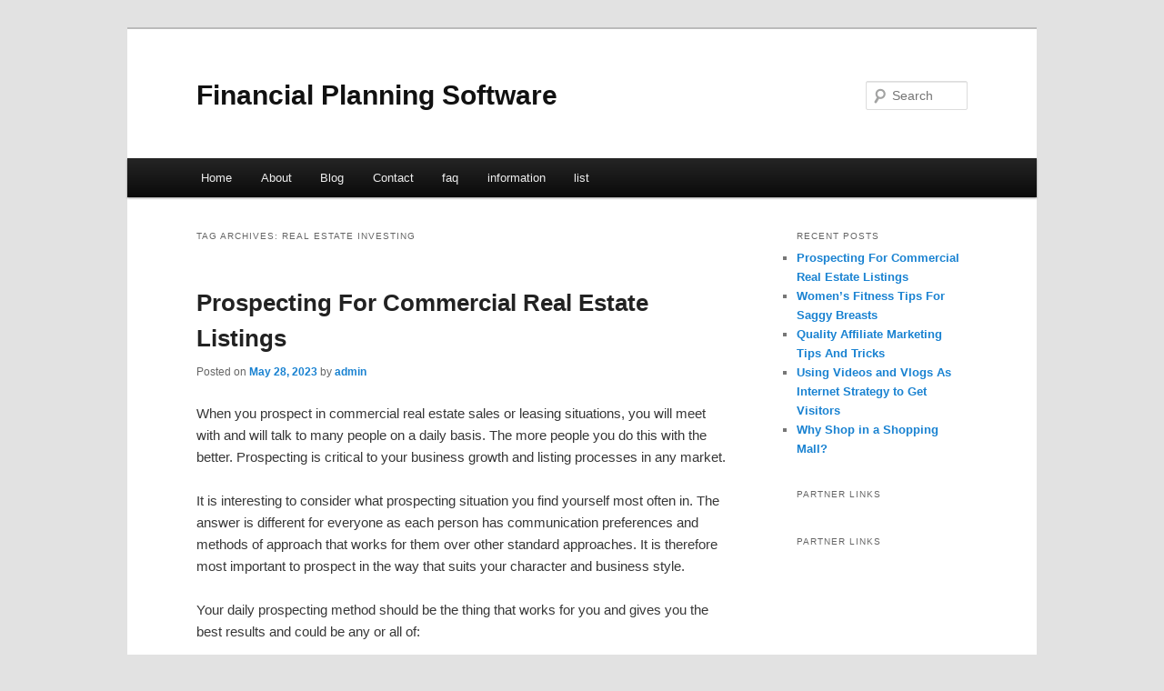

--- FILE ---
content_type: text/html; charset=UTF-8
request_url: https://aiddrmj.info/tag/real-estate-investing/
body_size: 4609
content:
<!DOCTYPE html>
<!--[if IE 6]>
<html id="ie6" dir="ltr" lang="en-US">
<![endif]-->
<!--[if IE 7]>
<html id="ie7" dir="ltr" lang="en-US">
<![endif]-->
<!--[if IE 8]>
<html id="ie8" dir="ltr" lang="en-US">
<![endif]-->
<!--[if !(IE 6) & !(IE 7) & !(IE 8)]><!-->
<html dir="ltr" lang="en-US">
<!--<![endif]-->
<head>
<meta charset="UTF-8" />
<meta name="viewport" content="width=device-width" />
<title>real estate investing | Financial Planning Software</title>
<link rel="profile" href="https://gmpg.org/xfn/11" />
<link rel="stylesheet" type="text/css" media="all" href="https://aiddrmj.info/wp-content/themes/DMC/style.css" />
<link rel="pingback" href="https://aiddrmj.info/xmlrpc.php" />
<!--[if lt IE 9]>
<script src="https://aiddrmj.info/wp-content/themes/DMC/js/html5.js" type="text/javascript"></script>
<![endif]-->
<link rel="alternate" type="application/rss+xml" title="Financial Planning Software &raquo; Feed" href="https://aiddrmj.info/feed/" />
<link rel="alternate" type="application/rss+xml" title="Financial Planning Software &raquo; Comments Feed" href="https://aiddrmj.info/comments/feed/" />
<link rel="alternate" type="application/rss+xml" title="Financial Planning Software &raquo; real estate investing Tag Feed" href="https://aiddrmj.info/tag/real-estate-investing/feed/" />
<link rel="EditURI" type="application/rsd+xml" title="RSD" href="https://aiddrmj.info/xmlrpc.php?rsd" />
<link rel="wlwmanifest" type="application/wlwmanifest+xml" href="https://aiddrmj.info/wp-includes/wlwmanifest.xml" /> 
<link rel='index' title='Financial Planning Software' href='https://aiddrmj.info/' />
<meta name="generator" content="WordPress 3.1.3" />
</head>

<body class="archive tag tag-real-estate-investing tag-174 two-column right-sidebar">
<div id="page" class="hfeed">
	<header id="branding" role="banner">
			<hgroup>
				<h1 id="site-title"><span><a href="https://aiddrmj.info/" rel="home">Financial Planning Software</a></span></h1>
				<h2 id="site-description"></h2>
			</hgroup>


								<form method="get" id="searchform" action="https://aiddrmj.info/">
		<label for="s" class="assistive-text">Search</label>
		<input type="text" class="field" name="s" id="s" placeholder="Search" />
		<input type="submit" class="submit" name="submit" id="searchsubmit" value="Search" />
	</form>
			
			<nav id="access" role="navigation">
				<h3 class="assistive-text">Main menu</h3>
								<div class="skip-link"><a class="assistive-text" href="#content">Skip to primary content</a></div>
									<div class="skip-link"><a class="assistive-text" href="#secondary">Skip to secondary content</a></div>
												<div class="menu"><ul><li ><a href="https://aiddrmj.info/" title="Home">Home</a></li><li class="page_item page-item-5"><a href="https://aiddrmj.info/about/" title="About">About</a></li><li class="page_item page-item-7"><a href="https://aiddrmj.info/blog/" title="Blog">Blog</a></li><li class="page_item page-item-9"><a href="https://aiddrmj.info/contact/" title="Contact">Contact</a></li><li class="page_item page-item-11"><a href="https://aiddrmj.info/faq/" title="faq">faq</a></li><li class="page_item page-item-106"><a href="https://aiddrmj.info/information/" title="information">information</a></li><li class="page_item page-item-87"><a href="https://aiddrmj.info/list/" title="list">list</a></li></ul></div>
			</nav><!-- #access -->
	</header><!-- #branding -->


	<div id="main">

		<section id="primary">
			<div id="content" role="main">

			
				<header class="page-header">
					<h1 class="page-title">Tag Archives: <span>real estate investing</span></h1>

									</header>

				
								
					
	<article id="post-82" class="post-82 post type-post status-publish format-standard hentry category-real-estate tag-houston-real-estate tag-how-to-do-real-estate tag-investing-in-real-estate tag-new-real-estate-agent tag-real-estate-2 tag-real-estate-101 tag-real-estate-advice tag-real-estate-agent tag-real-estate-basics tag-real-estate-bubble tag-real-estate-crash tag-real-estate-deals tag-real-estate-investing tag-real-estate-investment tag-real-estate-market tag-texas-real-estate">
		<header class="entry-header">
						<h1 class="entry-title"><a href="https://aiddrmj.info/prospecting-for-commercial-real-estate-listings/" rel="bookmark">Prospecting For Commercial Real Estate Listings</a></h1>
			
						<div class="entry-meta">
				<span class="sep">Posted on </span><a href="https://aiddrmj.info/prospecting-for-commercial-real-estate-listings/" title="11:41 am" rel="bookmark"><time class="entry-date" datetime="2023-05-28T11:41:00+00:00">May 28, 2023</time></a><span class="by-author"> <span class="sep"> by </span> <span class="author vcard"><a class="url fn n" href="https://aiddrmj.info/author/admin/" title="View all posts by admin" rel="author">admin</a></span></span>			</div><!-- .entry-meta -->
			
					</header><!-- .entry-header -->

				<div class="entry-content">
			<div id="article-content">
<p>When you prospect in commercial real estate sales or leasing situations, you will meet with and will talk to many people on a daily basis. The more people you do this with the better. Prospecting is critical to your business growth and listing processes in any market.</p>
<p>It is interesting to consider what prospecting situation you find yourself most often in. The answer is different for everyone as each person has communication preferences and methods of approach that works for them over other standard approaches. It is therefore most important to prospect in the way that suits your character and business style.</p>
<p>Your daily prospecting method should be the thing that works for you and gives you the best results and could be any or all of:</p>
</p>
<ul>
<li>Telephone</li>
<li>Door to door</li>
<li>Networking events</li>
<li>Referrals</li>
<li>Face to face contact</li>
</ul>
<p>In all respects the prospecting and meeting process will be enhanced if you refine it and use a small number of statements that gain the attention of the prospect. We call these statements &#8216;Prospect Value Statements&#8217; (PVS) and they must relate to you and your commercial or investment real estate market.</p>
<p><strong>Prospect Value Statements</strong></p>
<p>The &#8216;Prospect Value Statement&#8217; is one of a kind and should match you, your business, and your focus. It should clearly declare and communicate the fundamental reason why your organisation exists and why you&#8217;re selling or leasing commercial investment property from the prospects perspective. It is the most important thing that you can learn and use in commercial real estate. That being said, it is amazing how many salespeople in commercial real estate do not master the concept and some never even know about it. The PVS is such an important statement to your conversion process that we will spend time now on it in helping you design your own.</p>
<p>So why is the PVS so important? It succinctly, clearly, and precisely defines what you do and how you do it in commercial real estate. Better still, it does so in a way that your clients and prospects can see and know why they should do business with you. The PVS will tell them that you are better than the competition agents in the market.</p>
<p>The PVS plays a role in just about every business opportunity and prospecting situation that you come across.</p>
<p><strong>Sample of a Commercial PVS</strong></p>
<p>&#8216;We assist our commercial investor clients in the industrial market at Salisbury to find new tenants that match their investment plan or cash flow expectations, and therefore enjoy a more stable occupancy. We do this by canvassing all tenant changes in the region for the coming 3 years and directing deals to the desirable tenants at the right time for our clients.&#8217;</p>
<p><strong>Sample Structure of a PVS</strong></p>
<p>&#8216;We assist our commercial clients (companies, tenants, or investors) in the &#8230; industry (or business, or market segment, or location) to &#8230; and enjoy &#8230; We do this by &#8230;&#8217;</p>
<p>To make this work, it&#8217;s important for you to know and really understand what end result benefit you actually deliver to your commercial real estate prospects, customers and clients (be they landlords, tenants or investors). You also need to know exactly what benefit your prospects or clients actually want to gain, enjoy, achieve, or have in this market. Your PVS is matched to the end user of your services at all times.</p>
<p><em>&#8216;Your PVS will also change over time as it will have relevance to the current market conditions and the pressures that your prospects need resolved.&#8217;</em></p>
<p><strong>So What Results and Benefits do Prospects Need?</strong></p>
<p>Before you start to create a PVS or a series of them for you and your business, let&#8217;s define some of the results and benefits that are typical desired outcomes for a client or prospect in a commercial real estate sale or lease situation. Consider your market. What are the priorities of the prospects that you deal with today?</p>
<p><em>Commercial Real Estate Lease situations:</em></p>
</p>
<ul>
<li>Stable tenant</li>
<li>Good rent</li>
<li>Long lease</li>
<li>Major tenants</li>
<li>Quality tenants</li>
<li>Ability to refurbish</li>
<li>Make good obligations</li>
<li>Growth of rent</li>
<li>Stability of rent</li>
<li>Sound lease document</li>
<li>Resolving vacancies faster </li>
</ul>
<p><em>Commercial Real Estate Sales situations:</em></p>
</p>
<ul>
<li>Quick sale</li>
<li>Higher price</li>
<li>Confidential sale</li>
<li>Method of sale</li>
<li>Faster settlement</li>
<li>Good enquiry</li>
<li>Good promotion and marketing</li>
<li>Comprehensive market coverage</li>
<li>Sale to investors</li>
<li>Sale to owner occupiers</li>
</ul>
<p>Given these benefits and your market trends now in your location, you should be able to easily construct a series of PVS models that suit the prospects that you deal with. Ideally you should be able to quickly call on 2 or 3 of these statements in any prospecting conversation to match the needs or interest of the prospect you are talking to.</p>
</p></div>
<div class="mads-block"></div>					</div><!-- .entry-content -->
		
		<footer class="entry-meta">
												<span class="cat-links">
				<span class="entry-utility-prep entry-utility-prep-cat-links">Posted in</span> <a href="https://aiddrmj.info/category/real-estate/" title="View all posts in Real Estate" rel="category tag">Real Estate</a>			</span>
															<span class="sep"> | </span>
							<span class="tag-links">
				<span class="entry-utility-prep entry-utility-prep-tag-links">Tagged</span> <a href="https://aiddrmj.info/tag/houston-real-estate/" rel="tag">houston real estate</a>, <a href="https://aiddrmj.info/tag/how-to-do-real-estate/" rel="tag">how to do real estate</a>, <a href="https://aiddrmj.info/tag/investing-in-real-estate/" rel="tag">investing in real estate</a>, <a href="https://aiddrmj.info/tag/new-real-estate-agent/" rel="tag">new real estate agent</a>, <a href="https://aiddrmj.info/tag/real-estate-2/" rel="tag">real estate</a>, <a href="https://aiddrmj.info/tag/real-estate-101/" rel="tag">real estate 101</a>, <a href="https://aiddrmj.info/tag/real-estate-advice/" rel="tag">real estate advice</a>, <a href="https://aiddrmj.info/tag/real-estate-agent/" rel="tag">real estate agent</a>, <a href="https://aiddrmj.info/tag/real-estate-basics/" rel="tag">real estate basics</a>, <a href="https://aiddrmj.info/tag/real-estate-bubble/" rel="tag">real estate bubble</a>, <a href="https://aiddrmj.info/tag/real-estate-crash/" rel="tag">real estate crash</a>, <a href="https://aiddrmj.info/tag/real-estate-deals/" rel="tag">real estate deals</a>, <a href="https://aiddrmj.info/tag/real-estate-investing/" rel="tag">real estate investing</a>, <a href="https://aiddrmj.info/tag/real-estate-investment/" rel="tag">real estate investment</a>, <a href="https://aiddrmj.info/tag/real-estate-market/" rel="tag">real estate market</a>, <a href="https://aiddrmj.info/tag/texas-real-estate/" rel="tag">texas real estate</a>			</span>
						
			
					</footer><!-- .entry-meta -->
	</article><!-- #post-82 -->

				
				
			
			</div><!-- #content -->
		</section><!-- #primary -->

		<div id="secondary" class="widget-area" role="complementary">
					<aside id="recent-posts-5" class="widget widget_recent_entries">		<h3 class="widget-title">Recent Posts</h3>		<ul>
				<li><a href="https://aiddrmj.info/prospecting-for-commercial-real-estate-listings/" title="Prospecting For Commercial Real Estate Listings">Prospecting For Commercial Real Estate Listings</a></li>
				<li><a href="https://aiddrmj.info/womens-fitness-tips-for-saggy-breasts/" title="Women&#8217;s Fitness Tips For Saggy Breasts">Women&#8217;s Fitness Tips For Saggy Breasts</a></li>
				<li><a href="https://aiddrmj.info/quality-affiliate-marketing-tips-and-tricks/" title="Quality Affiliate Marketing Tips And Tricks">Quality Affiliate Marketing Tips And Tricks</a></li>
				<li><a href="https://aiddrmj.info/using-videos-and-vlogs-as-internet-strategy-to-get-visitors/" title="Using Videos and Vlogs As Internet Strategy to Get Visitors">Using Videos and Vlogs As Internet Strategy to Get Visitors</a></li>
				<li><a href="https://aiddrmj.info/why-shop-in-a-shopping-mall/" title="Why Shop in a Shopping Mall?">Why Shop in a Shopping Mall?</a></li>
				</ul>
		</aside><aside id="execphp-6" class="widget widget_execphp"><h3 class="widget-title">Partner Links</h3>			<div class="execphpwidget"></div>
		</aside><aside id="execphp-3" class="widget widget_execphp"><h3 class="widget-title">Partner Links</h3>			<div class="execphpwidget"></div>
		</aside>		</div><!-- #secondary .widget-area -->
<!-- wmm d -->
	</div><!-- #main -->

	<footer id="colophon" role="contentinfo">

			
<div id="supplementary" class="one">
		<div id="first" class="widget-area" role="complementary">
			</div><!-- #first .widget-area -->
	
	
	</div><!-- #supplementary -->
			<div id="site-generator">
								<center/>
<!-- begin footer -->

<div id="footer">Copyright &copy; 2025 <a href="https://aiddrmj.info" title="Financial Planning Software">Financial Planning Software</a> - All rights reserved

  <div id="credit"></div>
</div>
</div>
<script defer src="https://static.cloudflareinsights.com/beacon.min.js/vcd15cbe7772f49c399c6a5babf22c1241717689176015" integrity="sha512-ZpsOmlRQV6y907TI0dKBHq9Md29nnaEIPlkf84rnaERnq6zvWvPUqr2ft8M1aS28oN72PdrCzSjY4U6VaAw1EQ==" data-cf-beacon='{"version":"2024.11.0","token":"ca28c7335ff84b63814176f7ec74e72b","r":1,"server_timing":{"name":{"cfCacheStatus":true,"cfEdge":true,"cfExtPri":true,"cfL4":true,"cfOrigin":true,"cfSpeedBrain":true},"location_startswith":null}}' crossorigin="anonymous"></script>
</body></html>
			</div>
	</footer><!-- #colophon -->
</div><!-- #page -->


</body>
</html>